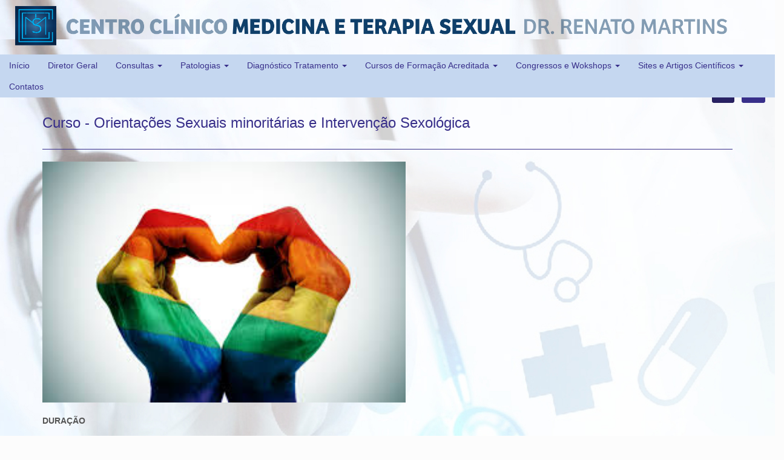

--- FILE ---
content_type: text/html; charset=UTF-8
request_url: http://centroclinicorenatomartins.com/pt/curso/15
body_size: 6306
content:
<!DOCTYPE html>
<html lang="en">
<head>
    <meta charset="utf-8">
    <meta http-equiv="X-UA-Compatible" content="IE=edge">
    <meta name="viewport" content="width=device-width, initial-scale=1">

    <meta name="description" content="Centro Clínico de Medicina e Terapia Sexual - Dr Renato Martins">
    <meta name=”keywords” content=”Sexo, Sexualidade, Impotência, Disfunção eretil, Orgasmo, Desejo, Desejo sexual, Psicoterapia sexual, Sexologia, Urologia, Ginecologia, Coaching, Ejaculação, Ejaculação precoce, Vaginismo, Trauma sexual, Parafilas, Ansiedade de execusão, Terapia sexual, Terapia de casal, Acobselhamento Sexual, Aconselhamento cirúrgico, Formação em Sexologia, Sexualidade e deficiência, Doenças sexualmente transmissíveis, Educação sexual, Sexualidade Juvenil, Disfunções Sexuais, Problemas sexuais, Patologias sexuais, Diagnóstico sexológico, Sexualidade e doença crónica, Sexualidade e diabetes, Impotência e diabetes, Impotência e hipertenssão, Terapia individual, Terapia familiar, Terapia de Grupo, Orgasmo feminino, Disparêunia, Dor Sexual, amor, Consultas Sexologia, Investigação em Sexologia, Clínica, Centro Clínico, Renato Martins, Psico-Oncologia, Liga Contra Cancro, Cancro, Psicologia, Psicologia Clínica, Psiquiatria, Nutrição, Medicina Estética, Cirurgia vascular, Proteses penianas, Proteses, Bombas de Vácuo, Cialis, Viagra, Levitra, Cavergect, Kegel, Exercícios de Kegel, Dilatação vaginal, Dilatadores vaginais, Fantasias sexuais, Técnica Stop-start, Squeeze, Ténica de Squeeze, Coito, Coito não exigente, Penetração, Sexo oral, Manobra da ponte, Gerontosexologia, Pedosexologia, Sexologia para doentes mentais, Sexologia para deficientes mentais, Psicoterapia , Aconselhamento matrimonial, Vagina, Pénis, Genitais femininos, Genitais masculinos, Abusos sexuais, Vitimas de abusos, Hormonas sexuais, Estrogénio, Progestrona, Testosterona, Testiculos, Peyronie, Afrodisiacos, lubrificantes sexuais, lubrificantes, Apomorfina, Papaverina, Fosfodeisterase, Óxido Nítrico, Fuga venosa, Workshops em sexologia, Congresso Sexologia, Crusos Sexologia, Artigos Cientificos, Sites Sexualidade, Dr. Renato Martins, consulta sexologia, Qualidade de Vida, Violência Sexual, Depressão, Ansiedade”>

    <!-- CSRF Token -->
    <meta name="csrf-token" content="tdCbql2bPT6IrjJZ2WqdC3PxIPpE6YpfgL1SVV0e">

    <title>Centro Clínico de Medicina Terapia Sexual - Dr. Renato Martins</title>

    <!-- Styles -->
    <link rel="stylesheet" href="//use.fontawesome.com/releases/v5.3.1/css/all.css" integrity="sha384-mzrmE5qonljUremFsqc01SB46JvROS7bZs3IO2EmfFsd15uHvIt+Y8vEf7N7fWAU" crossorigin="anonymous">
    <link href="http://centroclinicorenatomartins.com/css/theme.css" rel="stylesheet">

    <style>

        body, html {
            /*margin-top: 60px;*/

            height: 100%;
            padding-top: 60px;
            background-attachment: fixed;
            overflow-x: hidden;
        }

        .bg {
            height: 100%;
            background-position: center;
            background-repeat: no-repeat;
            background-size: cover;
        }

        @media (min-width: 300px) and (max-width: 768px) {
            .bg {
                background-image: url("/images/bg_xs.jpg");
                background-repeat: no-repeat;
            }
        }
        @media (min-width: 769px) {
            .bg {
                background-image: url("/images/bg.jpg");
                background-repeat: repeat-y;
            }
        }

        .bg_menu {
            height: 100%;
            background-position: center;
            background-repeat: no-repeat;
            background-size: cover;
        }

        @media (min-width: 300px) and (max-width: 768px) {
            .bg_menu {
                background-image: url("/images/bg_menu_xs.jpg");
            }
        }
        @media (min-width: 769px) {
            .bg_menu {
                background-image: url("/images/bg_menu.jpg");
            }
        }


        .container {
            min-height: 500px;
        }

        .logo-main {

            margin-left: 25px;
            padding-bottom: 10px;

            position: absolute;
            z-index: 1;

            margin-top: -100px;

        }

        /*.logo {*/
            /*margin-left: 25px;*/
            /*padding-bottom: 10px;*/
        /*}*/

        .logo-xs {
            margin-left: 25px;
            padding-bottom: 0px;

            position: absolute;
            z-index: 1100;

            margin-top: -90px;

        }

        .lang {
            margin-right: -10px;
        }

        #mydiv {
            /*top: 50%;*/
            left: 20px;
            width:30em;
            /*margin-top: -9em; !*set to a negative number 1/2 of your height*!*/
            /*margin-left: -15em; !*set to a negative number 1/2 of your width*!*/
            border: 1px solid #ccc;
            background-color: #f3f3f3;
            position:fixed;
            z-index: 10;
        }

        .text-logo-line1 {
            position: absolute;
            font-size: 30px;
            margin-top: 5px;
            margin-left: 15px;
        }
        .text-logo-line2 {
            position: absolute;
            font-size: 20px;
            margin-top: 40px;
            margin-left: 15px;
        }

        .bg-primary-site {
            padding: 5px 10px 10px 10px;
            margin-bottom: 10px;
        }

        .bg-secondary {
            padding: 1px 1px 1px 1px;
            background-color: #c0c0c0;
        }

        .bg-secondary-site {
            padding: 10px 10px 5px 10px;
            margin-bottom: 10px
        }

        .btn {
            font-size: 12px;
            text-transform: uppercase;
        }

        .navbar-text-2 {
            color: #f00;
        }

        .bg-image-topo {
            position: absolute;
            margin-bottom: 10px;

        }

        .card {
            /*border-style: solid;*/
            /*border-color: rgb(201, 76, 76);*/

            position: relative;
            display: -ms-flexbox;
            display: flex;
            -ms-flex-direction: column;
            flex-direction: column;
            min-width: 0;
            word-wrap: break-word;
            /*background-color: #fff;*/
            background-clip: border-box;
            /*border: 1px solid rgb(201, 76, 76);*/
            border: 1px solid;
            border-radius: 0.25rem;
            height: 260px;
            /*margin-bottom: 20px;*/

            padding-top: 10px;
        }


        card-text:last-child {
            margin-bottom: 0;
        }

        .card-footer {
            padding: 10px;
            background-color: rgba(0, 0, 0, 0.03);
            border-top: 1px solid rgba(0, 0, 0, 0.125);
        }

        .card-footer:last-child {
            border-radius: 0 0 calc(0.25rem - 1px) calc(0.25rem - 1px);
        }

        .card-body {
            -ms-flex: 1 1 auto;
            flex: 1 1 auto;
            padding: 1.25rem;
        }

        .card-title {
            margin-bottom: 0.75rem;
        }



        .card-img {
            width: 50%;
            border-radius: calc(0.25rem - 1px);
        }

        .card-img-top {
            width: 50%;
            border-top-left-radius: calc(0.25rem - 1px);
            border-top-right-radius: calc(0.25rem - 1px);
        }

        .parent-title {
            color: #fff;
            padding: 10px;
        }

    </style>

    
</head>


<body class="bg_menu">

<div>
    <div class="hidden-sm hidden-xs">
        <div style="background-image: url(/images/bg_top.jpg); height: 90px; width: 100%; position: absolute; top: 0px; margin-top: 0px; z-index: 1000"></div>
    </div>
    <div class="visible-sm visible-xs">
        <div style="background-image: url(/images/bg_top_xs.jpg); height: 90px; width: 100%; position: absolute; top: 0px; margin-top: 0px; z-index: 1000"></div>
    </div>
</div>

<div id="app">

    
        

            
                
                    
                
            

        
    

    <div class="row">
        <div class="col-md-10 col-xs-8">

            

                
                    
                        
                    
                    
                

            
        </div>
        <div class="col-md-2 text-right hidden-sm hidden-xs">
            <br>
                            <button type="button" class="btn btn-primary btn-sm active" onclick="location.href = '/pt';">PT</button> &nbsp; <button type="button" class="btn btn-primary btn-sm" onclick="location.href = '/en';">EN</button> &nbsp; &nbsp;
                    </div>

        <div class="col-xs-4 text-right visible-sm visible-xs">
            <br>
                            <button type="button" class="btn btn-primary btn-xs active" onclick="location.href = '/pt';">PT</button> &nbsp; <button type="button" class="btn btn-primary btn-xs" onclick="location.href = '/en';">EN</button> &nbsp; &nbsp;
                    </div>

    </div>


    <nav class="navbar navbar-fixed-top navbar-default " style="margin-top: 90px;">
        

            <div class="navbar-header" >

                <div class="logo-main hidden-sm hidden-xs">

                    <div >
                        <h2>
                            <a href="/"><img src="/images/logo.png" height="65px"></a>
                            
                            
                            
                        </h2>
                    </div>

                </div>
                <div class="logo logo-xs visible-xs visible-sm">

                    <div>
                        <h2><a href="/"><img src="/images/logo_xs.png" class="visible-xs visible-sm" height="65px"></a></h2>
                        
                    </div>

                </div>

                

                    
                    
                        
                            
                            
                            
                        
                    

                


                <!-- Collapsed Hamburger -->
                <button type="button" class="navbar-toggle collapsed" data-toggle="collapse" data-target="#app-navbar-collapse">
                    <span class="sr-only">Toggle Navigation</span>
                    <span class="icon-bar"></span>
                    <span class="icon-bar"></span>
                    <span class="icon-bar"></span>
                </button>

            </div>

            <div class="collapse navbar-collapse" id="app-navbar-collapse">
                <!-- Left Side Of Navbar -->
                <ul class="nav navbar-nav">
&nbsp;
                    <li >
                        <a href="http://centroclinicorenatomartins.com/pt"> Início </a>
                    </li>

                    
                        
                            <li >
                                <a href="http://centroclinicorenatomartins.com/pt/index/diretor-geral">
                                     Diretor Geral                                 </a>
                            </li>

                        
                    
                        
                            <li class="dropdown">
                                <a href="#" class="dropdown-toggle" data-toggle="dropdown" role="button" aria-expanded="false">
                                     Consultas  <span class="caret"></span>
                                </a>
                                <ul class="dropdown-menu" role="menu">
                                                                            <li><a href="http://centroclinicorenatomartins.com/pt/index/sexologia-geral">  Sexologia Geral  </a></li>
                                                                            <li><a href="http://centroclinicorenatomartins.com/pt/index/sexologia-direcional">  Sexologia Direcional  </a></li>
                                                                            <li><a href="http://centroclinicorenatomartins.com/pt/index/psicoterapia-sexual">  Psicoterapia Sexual  </a></li>
                                                                            <li><a href="http://centroclinicorenatomartins.com/pt/index/psicologia-clinica">  Psicologia Clínica  </a></li>
                                                                            <li><a href="http://centroclinicorenatomartins.com/pt/index/nutricao-funcional">  Nutrição Funcional  </a></li>
                                                                            <li><a href="http://centroclinicorenatomartins.com/pt/index/urologia-andrologia">  Urologia / Andrologia  </a></li>
                                                                            <li><a href="http://centroclinicorenatomartins.com/pt/index/ginecologia">  Ginecologia  </a></li>
                                                                            <li><a href="http://centroclinicorenatomartins.com/pt/index/psiquiatria">  Psiquiatria  </a></li>
                                                                            <li><a href="http://centroclinicorenatomartins.com/pt/index/medicina-estetica-e-cirurgia-plastica">  Medicina Estética e Cirurgia Plástica  </a></li>
                                                                            <li><a href="http://centroclinicorenatomartins.com/pt/index/aconselhamento-matrimonial">  Aconselhamento Matrimonial  </a></li>
                                                                            <li><a href="http://centroclinicorenatomartins.com/pt/index/coaching-da-sexualidade">  Coaching da Sexualidade  </a></li>
                                                                            <li><a href="http://centroclinicorenatomartins.com/pt/index/consulta-acompanhamento-vitimas-abusos">  Consulta de Acompanhamento de Vitimas de abusos/maus tratos Sexuais  </a></li>
                                                                            <li><a href="http://centroclinicorenatomartins.com/pt/index/consulta-acompanhamento-abusadores-sexuais">  Consulta de Acompanhamento de Abusadores Sexuais  </a></li>
                                                                    </ul>
                            </li>
                        
                    
                        
                            <li class="dropdown">
                                <a href="#" class="dropdown-toggle" data-toggle="dropdown" role="button" aria-expanded="false">
                                     Patologias  <span class="caret"></span>
                                </a>
                                <ul class="dropdown-menu" role="menu">
                                                                            <li><a href="http://centroclinicorenatomartins.com/pt/index/impotencia-ou-disfuncao-erectil">  Impotência ou Disfunção Eréctil (Homem)  </a></li>
                                                                            <li><a href="http://centroclinicorenatomartins.com/pt/index/ejaculacao-precoce">  Ejaculação Precoce (Homem)  </a></li>
                                                                            <li><a href="http://centroclinicorenatomartins.com/pt/index/anajaculacao">  Anajaculação (Homem)  </a></li>
                                                                            <li><a href="http://centroclinicorenatomartins.com/pt/index/ejaculacao-retrograda">  Ejaculação Retrógrada (Homem)  </a></li>
                                                                            <li><a href="http://centroclinicorenatomartins.com/pt/index/ejaculacao-retardada">  Ejaculação Retardada (Homem)  </a></li>
                                                                            <li><a href="http://centroclinicorenatomartins.com/pt/index/ausencia-deficit-ubrificacao">  Ausência ou deficit de Lubrificação (Mulher)  </a></li>
                                                                            <li><a href="http://centroclinicorenatomartins.com/pt/index/vaginismo">  Vaginismo (Mulher)  </a></li>
                                                                            <li><a href="http://centroclinicorenatomartins.com/pt/index/ausencia-ou-deficit-de-desejo-sexual">  Ausência ou Deficit de Desejo Sexual (Homem e Mulher)  </a></li>
                                                                            <li><a href="http://centroclinicorenatomartins.com/pt/index/excesso-de-desejo-sexual">  Excesso de Desejo Sexual (Homem e Mulher)  </a></li>
                                                                            <li><a href="http://centroclinicorenatomartins.com/pt/index/ausencia-ou-deficit-de-orgasmo">  Ausência ou Deficit de Orgasmo (Homem e Mulher)  </a></li>
                                                                            <li><a href="http://centroclinicorenatomartins.com/pt/index/aversao-ou-trauma-sexual">  Aversão ou Trauma Sexual (Homem e Mulher)  </a></li>
                                                                            <li><a href="http://centroclinicorenatomartins.com/pt/index/dor-sexual">  Dor Sexual (Homem e Mulher)  </a></li>
                                                                            <li><a href="http://centroclinicorenatomartins.com/pt/index/parafilias">  Parafilias  </a></li>
                                                                            <li><a href="http://centroclinicorenatomartins.com/pt/index/ansiedade-de-execucao-desempenho">  Ansiedade de Execução / Ansiedade de Desempenho  </a></li>
                                                                            <li><a href="http://centroclinicorenatomartins.com/pt/index/depressao-e-ansiedade">  Depressão e Ansiedade  </a></li>
                                                                            <li><a href="http://centroclinicorenatomartins.com/pt/index/perturbacao-da-imagem-corporal">  Perturbação da Imagem Corporal  </a></li>
                                                                    </ul>
                            </li>
                        
                    
                        
                            <li class="dropdown">
                                <a href="#" class="dropdown-toggle" data-toggle="dropdown" role="button" aria-expanded="false">
                                     Diagnóstico Tratamento  <span class="caret"></span>
                                </a>
                                <ul class="dropdown-menu" role="menu">
                                                                            <li><a href="http://centroclinicorenatomartins.com/pt/index/terapia-sexual-individual">  Terapia Sexual Individual  </a></li>
                                                                            <li><a href="http://centroclinicorenatomartins.com/pt/index/terapia-sexual-de-casal">  Terapia Sexual de Casal  </a></li>
                                                                            <li><a href="http://centroclinicorenatomartins.com/pt/index/avaliacao-vascular">  Avaliação Vascular  </a></li>
                                                                            <li><a href="http://centroclinicorenatomartins.com/pt/index/avaliacao-endocrinologica">  Avaliação Endocrinológica  </a></li>
                                                                            <li><a href="http://centroclinicorenatomartins.com/pt/index/avaliacao-neurologica">  Avaliação Neurológica  </a></li>
                                                                            <li><a href="http://centroclinicorenatomartins.com/pt/index/avaliacao-estrutural">  Avaliação Estrutural  </a></li>
                                                                            <li><a href="http://centroclinicorenatomartins.com/pt/index/intervencao-sexologica">  Intervenção Sexológica  </a></li>
                                                                            <li><a href="http://centroclinicorenatomartins.com/pt/index/aconselhamento-nutricional">  Aconselhamento Nutricional  </a></li>
                                                                            <li><a href="http://centroclinicorenatomartins.com/pt/index/aconselhamento-sexual">  Aconselhamento Sexual  </a></li>
                                                                            <li><a href="http://centroclinicorenatomartins.com/pt/index/aconselhamento-farmacologico">  Aconselhamento Farmacológico  </a></li>
                                                                            <li><a href="http://centroclinicorenatomartins.com/pt/index/aconselhamento-cirurgico">  Aconselhamento Cirúrgico  </a></li>
                                                                    </ul>
                            </li>
                        
                    
                        
                            <li class="dropdown">
                                <a href="#" class="dropdown-toggle" data-toggle="dropdown" role="button" aria-expanded="false">
                                     Cursos de Formação Acreditada  <span class="caret"></span>
                                </a>
                                <ul class="dropdown-menu" role="menu">
                                                                            <li><a href="http://centroclinicorenatomartins.com/pt/curso/20"> Formação Pós-Universitária Avançada (200h)</a></li>
                                                                            <li><a href="http://centroclinicorenatomartins.com/pt/curso/1"> Curso - Parafilias: do normal ao patológico</a></li>
                                                                            <li><a href="http://centroclinicorenatomartins.com/pt/curso/2"> Curso - Disfunções Sexuais</a></li>
                                                                            <li><a href="http://centroclinicorenatomartins.com/pt/curso/3"> Curso - Disfunções Sexuais Masculinas</a></li>
                                                                            <li><a href="http://centroclinicorenatomartins.com/pt/curso/4"> Curso - Disfunções Sexuais Femininas</a></li>
                                                                            <li><a href="http://centroclinicorenatomartins.com/pt/curso/5"> Curso - Terapia Sexual “Estado da arte”</a></li>
                                                                            <li><a href="http://centroclinicorenatomartins.com/pt/curso/6"> Curso - História da Sexualidade Humana</a></li>
                                                                            <li><a href="http://centroclinicorenatomartins.com/pt/curso/7"> Curso - Doenças Sexualmente Transmissíveis e Sexualidade</a></li>
                                                                            <li><a href="http://centroclinicorenatomartins.com/pt/curso/8"> Curso - Avaliação das Disfunções Sexuais</a></li>
                                                                            <li><a href="http://centroclinicorenatomartins.com/pt/curso/9"> Curso - Sexualidade Juvenil</a></li>
                                                                            <li><a href="http://centroclinicorenatomartins.com/pt/curso/11"> Curso - Sexualidade e Religião</a></li>
                                                                            <li><a href="http://centroclinicorenatomartins.com/pt/curso/12"> Curso - Sexualidade e Deficiência Física e Mental</a></li>
                                                                            <li><a href="http://centroclinicorenatomartins.com/pt/curso/13"> Curso - Sexualidade Geriátrica</a></li>
                                                                            <li><a href="http://centroclinicorenatomartins.com/pt/curso/14"> Curso - Sexualidade na Doença Crónica</a></li>
                                                                            <li><a href="http://centroclinicorenatomartins.com/pt/curso/15"> Curso - Orientações Sexuais minoritárias e Intervenção Sexológica</a></li>
                                                                            <li><a href="http://centroclinicorenatomartins.com/pt/curso/16"> Curso - Crime e Violência sexual</a></li>
                                                                            <li><a href="http://centroclinicorenatomartins.com/pt/curso/17"> Curso - Sexualidade, Mitos e Intervenção</a></li>
                                                                            <li><a href="http://centroclinicorenatomartins.com/pt/curso/18"> Curso - OncoSexologia: Sexualidade e Cancro</a></li>
                                                                            <li><a href="http://centroclinicorenatomartins.com/pt/curso/19"> Curso - Sexologia Forense</a></li>
                                                                    </ul>
                            </li>

                        
                    
                        
                            <li class="dropdown">
                                <a href="#" class="dropdown-toggle" data-toggle="dropdown" role="button" aria-expanded="false">
                                     Congressos e Wokshops  <span class="caret"></span>
                                </a>
                                <ul class="dropdown-menu" role="menu">
                                                                            <li><a href="http://centroclinicorenatomartins.com/pt/congresso/1"> Sexualidade na Doença Crónica (3 horas)</a></li>
                                                                            <li><a href="http://centroclinicorenatomartins.com/pt/congresso/2"> Sexualidade e Deficiência (3 horas)</a></li>
                                                                            <li><a href="http://centroclinicorenatomartins.com/pt/congresso/3"> Sexualidade e Cancro (3 horas)</a></li>
                                                                            <li><a href="http://centroclinicorenatomartins.com/pt/congresso/4"> Crime e Violência Sexual (3 horas)</a></li>
                                                                            <li><a href="http://centroclinicorenatomartins.com/pt/congresso/5"> Educação Sexual e Sexualidade Juvenil (3 horas)</a></li>
                                                                            <li><a href="http://centroclinicorenatomartins.com/pt/congresso/6"> Orientações Sexuais minoritárias e Intervenção Sexológica (3 horas)</a></li>
                                                                            <li><a href="http://centroclinicorenatomartins.com/pt/congresso/7"> Terapia Sexual – Estado da arte (3 horas)</a></li>
                                                                            <li><a href="http://centroclinicorenatomartins.com/pt/congresso/8"> Disfunções Sexuais e seus Tratamentos (3 horas)</a></li>
                                                                            <li><a href="http://centroclinicorenatomartins.com/pt/congresso/9"> Sexualidade e Religião (3horas)</a></li>
                                                                            <li><a href="http://centroclinicorenatomartins.com/pt/congresso/10"> Sexualidade e Parafilias: do normal ao patológico (3 horas)</a></li>
                                                                            <li><a href="http://centroclinicorenatomartins.com/pt/congresso/11"> Sexualidade Geriátrica (3 horas)</a></li>
                                                                            <li><a href="http://centroclinicorenatomartins.com/pt/congresso/12"> Doenças Sexualmente Transmissíveis e Sexualidade Humana (3horas)</a></li>
                                                                            <li><a href="http://centroclinicorenatomartins.com/pt/congresso/13"> HPV, Sexualidade e cancro (3horas)</a></li>
                                                                            <li><a href="http://centroclinicorenatomartins.com/pt/congresso/14"> HIV e Sexualidade (3 horas)</a></li>
                                                                            <li><a href="http://centroclinicorenatomartins.com/pt/congresso/15"> Sexualidade e Imagem Corporal (3 horas)</a></li>
                                                                            <li><a href="http://centroclinicorenatomartins.com/pt/congresso/16"> Comunicação Médico-Doente – Estado da Arte (3 horas)</a></li>
                                                                    </ul>
                            </li>

                        
                    
                        
                            <li class="dropdown">
                                <a href="#" class="dropdown-toggle" data-toggle="dropdown" role="button" aria-expanded="false">
                                     Sites e Artigos Científicos  <span class="caret"></span>
                                </a>
                                <ul class="dropdown-menu" role="menu">
                                                                            <li><a href="http://centroclinicorenatomartins.com/pt/index/generalidades">  Sites Úteis e Generalidades  </a></li>
                                                                            <li><a href="http://centroclinicorenatomartins.com/pt/index/disfuncoes-sexuais">  Informação Científica sobre Disfunções Sexuais  </a></li>
                                                                            <li><a href="http://centroclinicorenatomartins.com/pt/index/avaliacao-diagnostico-sexologia">  Informação Científica sobre Avaliação, Diagnóstico e Sexologia  </a></li>
                                                                            <li><a href="http://centroclinicorenatomartins.com/pt/index/tratamentos-das-disfuncoes-sexuais">  Informação Científica sobre Tratamentos de Disfunções Sexuais  </a></li>
                                                                            <li><a href="http://centroclinicorenatomartins.com/pt/index/sexualidade-juvenil-adolescencia">  Informação Científica sobre Sexualidade Juvenil / Adolescência  </a></li>
                                                                            <li><a href="http://centroclinicorenatomartins.com/pt/index/sexualidade-e-deficiencia">  Informação Científica sobre Sexualidade e Deficiência  </a></li>
                                                                            <li><a href="http://centroclinicorenatomartins.com/pt/index/sexualidade-e-criminalidade">  Informação Científica sobre Sexualidade e Criminalidade  </a></li>
                                                                    </ul>
                            </li>
                        
                    
                        
                            <li >
                                <a href="http://centroclinicorenatomartins.com/pt/index/contactos">
                                     Contatos                                 </a>
                            </li>

                        
                    
                    
                        
                            
                        
                        
                            
                                
                                    
                                
                                    
                                
                            
                        
                    

                </ul>

            
        </div>
    </nav>

    
        
            

                
    <div class="container">

        <div class="row">
            <div class="col-md-12">
                <h3 class="text-primary">Curso - Orientações Sexuais minoritárias e Intervenção Sexológica</h3>
            </div>
        </div>
        <hr>

        
            <div class="row">

                <div class="col-md-12 text-">
                    <img src="/images/cursos/1540231529_14.jpeg" width="600">
                    <br>
                    <br>
                </div>

            </div>

        
        <div class="row">
            <div class="col-md-12 text-justify" style="white-space: pre-line;"><p style="box-sizing: border-box; margin: 0px 0px 10px; color: #555555; font-family: 'Source Sans Pro', 'Helvetica Neue', Helvetica, Arial, sans-serif; text-align: justify; white-space: pre-line;"><strong style="box-sizing: border-box;">DURAÇÃO</strong></p>
<p style="box-sizing: border-box; margin: 0px 0px 10px; color: #555555; font-family: 'Source Sans Pro', 'Helvetica Neue', Helvetica, Arial, sans-serif; text-align: justify; white-space: pre-line;">20 horas</p>
<p style="box-sizing: border-box; margin: 0px 0px 10px; color: #555555; font-family: 'Source Sans Pro', 'Helvetica Neue', Helvetica, Arial, sans-serif; text-align: justify; white-space: pre-line;"><strong style="box-sizing: border-box;">POPULAÇÃO ALVO</strong></p>
<p style="box-sizing: border-box; margin: 0px 0px 10px; color: #555555; font-family: 'Source Sans Pro', 'Helvetica Neue', Helvetica, Arial, sans-serif; text-align: justify; white-space: pre-line;">Profissionais de Saúde (só serão admitidos outros profissionais se as vagas não forem totalmente preenchidas)</p>
<p style="box-sizing: border-box; margin: 0px 0px 10px; color: #555555; font-family: 'Source Sans Pro', 'Helvetica Neue', Helvetica, Arial, sans-serif; text-align: justify; white-space: pre-line;"><strong style="box-sizing: border-box;">N.º DE VAGAS</strong></p>
<p style="box-sizing: border-box; margin: 0px 0px 10px; color: #555555; font-family: 'Source Sans Pro', 'Helvetica Neue', Helvetica, Arial, sans-serif; text-align: justify; white-space: pre-line;">15</p>
<p style="box-sizing: border-box; margin: 0px 0px 10px; color: #555555; font-family: 'Source Sans Pro', 'Helvetica Neue', Helvetica, Arial, sans-serif; text-align: justify; white-space: pre-line;"><strong style="box-sizing: border-box;">CRITÉRIOS DE ADMISSÃO</strong></p>
<p style="box-sizing: border-box; margin: 0px 0px 10px; color: #555555; font-family: 'Source Sans Pro', 'Helvetica Neue', Helvetica, Arial, sans-serif; text-align: justify; white-space: pre-line;">1) Grau Académico; 2) Média(s) de Curso; 3) Motivações; 4) Finalidades</p>
<p style="box-sizing: border-box; margin: 0px 0px 10px; color: #555555; font-family: 'Source Sans Pro', 'Helvetica Neue', Helvetica, Arial, sans-serif; text-align: justify; white-space: pre-line;"><strong style="box-sizing: border-box;">CUSTOS ASSOCIADOS</strong></p>
<p style="box-sizing: border-box; margin: 0px 0px 10px; color: #555555; font-family: 'Source Sans Pro', 'Helvetica Neue', Helvetica, Arial, sans-serif; text-align: justify; white-space: pre-line;"><span style="box-sizing: border-box; text-decoration-line: underline;">Candidatura</span> - 20 euros</p>
<p style="box-sizing: border-box; margin: 0px 0px 10px; color: #555555; font-family: 'Source Sans Pro', 'Helvetica Neue', Helvetica, Arial, sans-serif; text-align: justify; white-space: pre-line;"><span style="box-sizing: border-box; text-decoration-line: underline;">Inscrição</span> - 20 euros</p>
<p style="box-sizing: border-box; margin: 0px 0px 10px; color: #555555; font-family: 'Source Sans Pro', 'Helvetica Neue', Helvetica, Arial, sans-serif; text-align: justify; white-space: pre-line;"><span style="box-sizing: border-box; text-decoration-line: underline;">Propinas Totais</span> - 120 euros</p>
<p style="box-sizing: border-box; margin: 0px 0px 10px; color: #555555; font-family: 'Source Sans Pro', 'Helvetica Neue', Helvetica, Arial, sans-serif; text-align: justify; white-space: pre-line;"> </p>
<p style="box-sizing: border-box; margin: 0px 0px 10px; color: #555555; font-family: 'Source Sans Pro', 'Helvetica Neue', Helvetica, Arial, sans-serif; text-align: justify; white-space: pre-line;"><strong style="box-sizing: border-box;">CONTEÚDOS PROGRAMÁTICOS</strong></p>
<p style="box-sizing: border-box; margin: 0px 0px 10px; color: #555555; font-family: 'Source Sans Pro', 'Helvetica Neue', Helvetica, Arial, sans-serif; text-align: justify; white-space: pre-line;">- Conceitos, Objetivos, Definições</p>
<p style="box-sizing: border-box; margin: 0px 0px 10px; color: #555555; font-family: 'Source Sans Pro', 'Helvetica Neue', Helvetica, Arial, sans-serif; text-align: justify; white-space: pre-line;">- Introdução à Sexologia Clínica</p>
<p style="box-sizing: border-box; margin: 0px 0px 10px; color: #555555; font-family: 'Source Sans Pro', 'Helvetica Neue', Helvetica, Arial, sans-serif; text-align: justify; white-space: pre-line;">- Homossexualidade: História, avaliação psicológica, enquadramento clínico</p>
<p style="box-sizing: border-box; margin: 0px 0px 10px; color: #555555; font-family: 'Source Sans Pro', 'Helvetica Neue', Helvetica, Arial, sans-serif; text-align: justify; white-space: pre-line;">- Bissexualidade: História, avaliação psicológica, enquadramento clínico</p>
<p style="box-sizing: border-box; margin: 0px 0px 10px; color: #555555; font-family: 'Source Sans Pro', 'Helvetica Neue', Helvetica, Arial, sans-serif; text-align: justify; white-space: pre-line;">- Transsexualidade: História, avaliação psicológica, enquadramento clínico</p>
<p style="box-sizing: border-box; margin: 0px 0px 10px; color: #555555; font-family: 'Source Sans Pro', 'Helvetica Neue', Helvetica, Arial, sans-serif; text-align: justify; white-space: pre-line;">- Panssexualidade: História, avaliação psicológica, enquadramento clínico</p>
<p style="box-sizing: border-box; margin: 0px 0px 10px; color: #555555; font-family: 'Source Sans Pro', 'Helvetica Neue', Helvetica, Arial, sans-serif; text-align: justify; white-space: pre-line;">- Assexualidade: História, avaliação psicológica, enquadramento clínico</p>
<p style="box-sizing: border-box; margin: 0px 0px 10px; color: #555555; font-family: 'Source Sans Pro', 'Helvetica Neue', Helvetica, Arial, sans-serif; text-align: justify; white-space: pre-line;">- Aspetos psicológicos e Sexológicos mais relevantes</p>
<p> </p>
<p style="box-sizing: border-box; margin: 0px 0px 10px; color: #555555; font-family: 'Source Sans Pro', 'Helvetica Neue', Helvetica, Arial, sans-serif; text-align: justify; white-space: pre-line;">- Discussão de Casos Clínicos</p></div>
        </div>

        <hr>
        <div class="row">
            <div class="col-md-12 text-center">
                <h4 class="text-primary"><a href="/pt/curso-inscricao/15">Inscrição</a></h4>
                <br>
            </div>
        </div>
    </div>



    
        
    

</div>

<div class="navbar navbar-default" style="margin-bottom: 0px;">
    <div class="navbar-text" style="color: #fff">
         Todos os Direitos Reservados  @ 2018</span>
    </div>
</div>


    

    
        
            
        
    



<script defer src="https://use.fontawesome.com/releases/v5.0.7/js/all.js"></script>
<script src="http://centroclinicorenatomartins.com/js/app.js"></script>
<script src="https://www.google.com/recaptcha/api.js" async defer></script>

<!-- Scripts -->
<script src="https://ajax.googleapis.com/ajax/libs/jquery/3.1.1/jquery.min.js"></script>
<script>
    $('div.alert').delay(3000).fadeOut(350);
</script>


<script defer src="https://static.cloudflareinsights.com/beacon.min.js/vcd15cbe7772f49c399c6a5babf22c1241717689176015" integrity="sha512-ZpsOmlRQV6y907TI0dKBHq9Md29nnaEIPlkf84rnaERnq6zvWvPUqr2ft8M1aS28oN72PdrCzSjY4U6VaAw1EQ==" data-cf-beacon='{"version":"2024.11.0","token":"777a4e001df641f3ad27970652dc3b0b","r":1,"server_timing":{"name":{"cfCacheStatus":true,"cfEdge":true,"cfExtPri":true,"cfL4":true,"cfOrigin":true,"cfSpeedBrain":true},"location_startswith":null}}' crossorigin="anonymous"></script>
</body>
</html>
